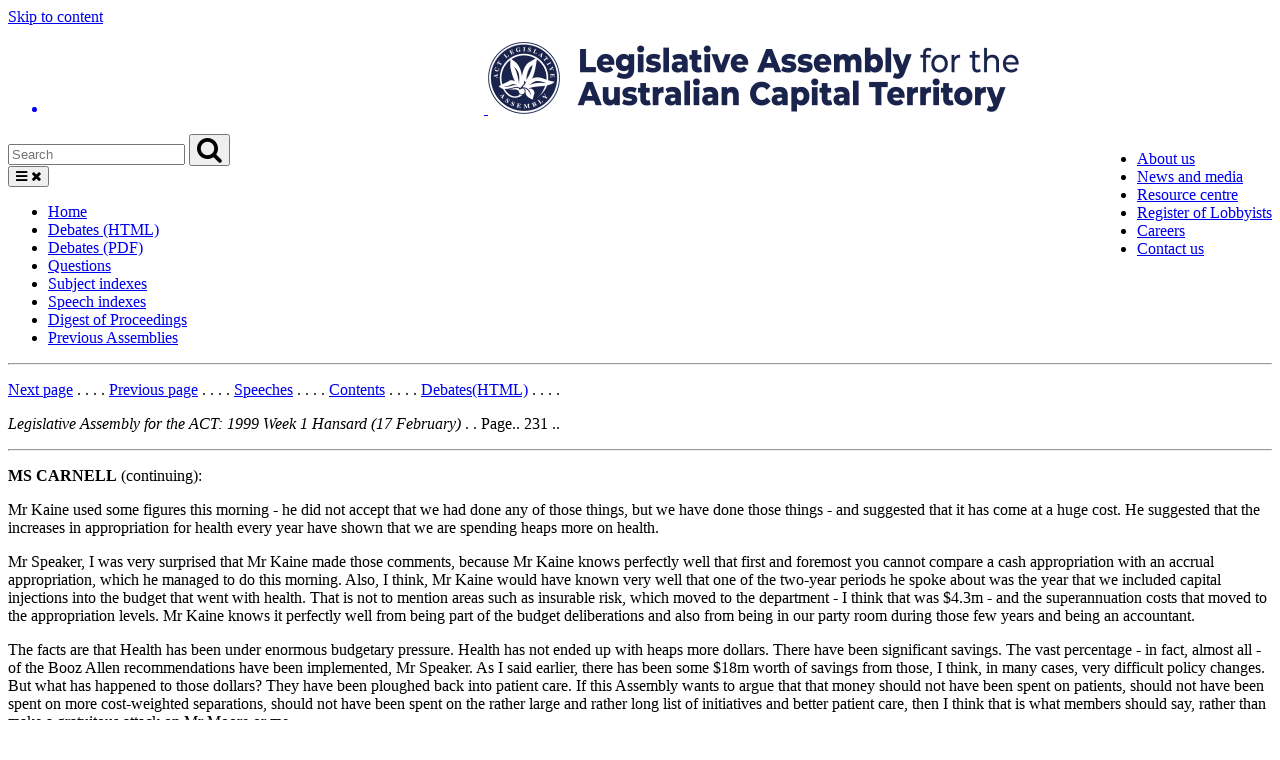

--- FILE ---
content_type: text/html
request_url: https://www.hansard.act.gov.au/hansard/4th-assembly/1999/HTML/week01/231.htm
body_size: 6699
content:
<!DOCTYPE html>
<html lang="en" class="js act-events-icons-ready">

<head>
  <meta http-equiv="Content-Type" content="text/html; charset=UTF-8">
  <meta name="viewport" content="width=device-width, initial-scale=1.0">
  <meta http-equiv="X-UA-Compatible" content="ie=edge">

  <title>Hansard - ACT Legislative Assembly</title>

  <meta name="dcterms.title" content="Hansard of the Legislative Assembly for the ACT">
  <meta name="dcterms.description"
    content="Hansard records and publishes proceedings of the Legislative Assembly and the evidence taken during the hearings of the Legislative Assembly committees.">
  <meta name="dcterms.created" content="">
  <meta name="dcterms.date" content="">
  <meta name="dcterms.publisher" content="Legislative Assembly for the ACT" />
  <meta name="dcterms.creator" content="Legislative Assembly for the ACT" />
  <meta name="dcterms.identifier" content="https://www.parliament.act.gov.au">
  <meta name="robots" content="index,follow">
  <meta name="twitter:card" content="summary">
  <meta name="twitter:site" content="@ACT_Assembly">
  <meta name="twitter:url" property="og:url" content="https://www.parliament.act.gov.au/home">
  <meta name="twitter:title" property="og:title" content="Home">
  <meta name="twitter:description" property="og:description" content="Home">
  <meta name="twitter:image" property="og:image" content="">
  <link rel="icon" href="https://www.parliament.act.gov.au/__data/assets/image/0003/1504659/favicon.gif"
    type="image/x-icon">
  <link rel="shortcut icon" href="https://www.parliament.act.gov.au/__data/assets/image/0003/1504659/favicon.gif"
    type="image/x-icon">
  <link rel="stylesheet" type="text/css" href="https://www.parliament.act.gov.au/_designs/spf-2.0-files/style.min.css">
  <link rel="stylesheet" type="text/css" href="https://www.parliament.act.gov.au/_designs/spf-2.0-files/custom.css">
  <link rel="stylesheet" type="text/css"
    href="https://www.parliament.act.gov.au/_designs/spf-2.0-files/jquery-ui.min.css">
  <link rel="stylesheet" type="text/css"
    href="https://www.parliament.act.gov.au/designs/spf-2.1.3-updated-2019-design/spf-2.0.8/custom.css">
  <link href="https://fonts.googleapis.com/css?family=Montserrat:400" rel="stylesheet">
  <script async="" src="//www.google-analytics.com/analytics.js"></script>
  <script>window.jQuery || document.write('<script src="https://www.parliament.act.gov.au/__data/assets/js_file/0020/1424234/jquery-3.4.1.min.js"><\/script>')</script>
</head>

<body class="spf-body uikit-body uikit-grid matrix">
  <a id="skip" href="https://www.hansard.act.gov.au#main">Skip to content</a>
  <!-- Header -->
  <div class="row">
    <div class="col-md-12 no-padding">
      <header class="uikit-header uikit-header--parliament">
        <div class="col-md-1"></div>
        <div class="col-md-10">
          <div class="row">
            <div class="col-md-7">
              <a href="/" title="Link to Homepage" class="uikit-header__logo-wrapper">
                <ul class="uikit-link-list uikit-link-list--inline">
                  <li class="uikit-header__logo">
                    <img src="https://www.parliament.act.gov.au/__data/assets/image/0009/1453968/header-logo.png"
                      alt="Legislative Assembly Logo" class="uikit-header__logo-image">
                    <img
                      src="https://www.parliament.act.gov.au/__data/assets/image/0018/1513170/ACT-Legislative-Assembly-colour.png"
                      alt="Legislative Assembly Logo" class="uikit-header__logo-image print-logo">
                  </li>
                </ul>
              </a>
            </div>
            <div class="col-md-5">
              <div class="row header-search-row">
                <div class="col-md-12">
                  <div class="pull-right header-menu">
                    <ul class="uikit-link-list uikit-link-list--inline">
                      <li>
                        <a href="https://www.parliament.act.gov.au/function/tru/about-us" title="Link to About Us">About
                          us</a>
                      </li>
                      <li>
                        <a href="https://www.parliament.act.gov.au/function/tru/news"
                          title="Link to News and media">News and media</a>
                      </li>
                      <li>
                        <a href="https://www.parliament.act.gov.au/function/tru/resource-center"
                          title="Link to Resource centre">Resource centre</a>
                      </li>
                      <li>
                        <a href="https://www.parliament.act.gov.au/function/tru/act-register-of-lobbyists"
                          title="Link to Register of Lobbyists">Register of Lobbyists</a>
                      </li>
                      <li>
                        <a href="https://www.parliament.act.gov.au/function/tru/careers"
                          title="Link to Careers">Careers</a>
                      </li>
                      <li>
                        <a href="https://www.parliament.act.gov.au/function/tru/contact-us"
                          title="Link to Contact Us">Contact us</a>
                      </li>
                    </ul>
                  </div>
                </div>
              </div>
              <div class="row">
                <div class="col-md-12">
                  <form action="https://act-ola-search.clients.funnelback.com/s/search.html" method="get" role="search"
                    id="spf-top-search">
                    <div class="spf-input-group spf-search-box">
                      <span class="spf-group-element-wrapper">
                        <input class="uikit-text-input spf-group-element ui-autocomplete-input" name="query"
                          aria-label="Global search input field" title="Search input field" id="search-box" type="text"
                          value="" placeholder="Search"
                          onkeydown="if (event.keyCode == 13) document.getElementById('btnSearchGlobal').click()"
                          autocomplete="off">
                        <input type="hidden" name="collection" value="act-gov-ola-meta">
                        <input type="hidden" name="profile" value="_default">
                      </span>
                      <button id="btnSearchGlobal" class="uikit-btn spf-group-element" aria-label="Global search button"
                        title="Search"><i class="fa fa-search fa-2x" aria-hidden="true"></i></button>
                    </div>
                  </form>
                </div>
              </div>
            </div>
          </div>
        </div>
        <div class="col-md-1"></div>
        <button aria-label="Open Menu" aria-expanded="false" title="Open menu" class="mobile-menu-button"><i
            class="fa fa-bars open"></i> <i class="fa fa-times close"></i></button>
      </header>
    </div>
  </div>
  <div class="row">
    <div class="col-md-10 col-md-offset-1 no-padding">
      <div class="spf-top-nav">
        <ul class="uikit-link-list uikit-link-list--inline">
          <li>
            <a href="https://www.parliament.act.gov.au/home">Home</a>
          </li>
          <li>
            <a href="https://www.hansard.act.gov.au/hansard/debates(HTML).htm">Debates (HTML)</a>
          </li>
          <li>
            <a href="https://www.hansard.act.gov.au/hansard/debates(PDF).htm">Debates (PDF)</a>
          </li>
          <li>
            <a href="https://www.hansard.act.gov.au/hansard/questions.htm">Questions</a>
          </li>
          <li>
            <a href="https://www.hansard.act.gov.au/hansard/subject-indexes.htm">Subject indexes</a>
          </li>
          <li>
            <a href="https://www.hansard.act.gov.au/hansard/speech-indexes.htm">Speech indexes</a>
          </li>
          <li>
            <a href="https://www.hansard.act.gov.au/hansard/digest-of-proceedings.htm">Digest
              of Proceedings</a>
          </li>
          <li>
            <a href="https://www.parliament.act.gov.au/parliamentary-business/in-the-chamber/previous-assemblies">Previous
              Assemblies</a>
          </li>
        </ul>
      </div>
    </div>
  </div>
  <hr class="col-md-12">
  <div class="row">
    <div class="col-md-10 col-md-offset-1 " id="main">
      <div id="contentcontainer" class="clearfix">
        <div id="contentcolumn">
          <div class="section">
<p>
<a href=" 232.htm">Next page</a> . . . .
<a href=" 230.htm">Previous page</a> . . . .
<a href=../../../2-Feb-1999-to-9-Dec-1999-speech-indexes.htm>Speeches</a> . . . .
<a href="contents.htm">Contents</a> . . . .
<a href="../../Debates(HTML).htm">Debates(HTML)</a> . . . .</p>
<p><i>Legislative Assembly for the ACT: 1999 Week 1 Hansard (17 February)</i> . . Page..  231 ..</p>
<hr/>
<p><b>MS CARNELL</b>  (continuing):<p><p>Mr Kaine used some figures this morning - he did not accept that we had doneany of those things, but we have done those things - and suggested that it hascome at a huge cost.  He suggested that the increases in appropriation forhealth every year have shown that we are spending heaps more on health.<p><p>Mr Speaker, I was very surprised that Mr Kaine made those comments, because MrKaine knows perfectly well that first and foremost you cannot compare a cashappropriation with an accrual appropriation, which he managed to do thismorning.  Also, I think, Mr Kaine would have known very well that one of thetwo-year periods he spoke about was the year that we included capitalinjections into the budget that went with health.  That is not to mention areassuch as insurable risk, which moved to the department - I think that was $4.3m- and the superannuation costs that moved to the appropriation levels.  MrKaine knows it perfectly well from being part of the budget deliberations andalso from being in our party room during those few years and being anaccountant.<p><p>The facts are that Health has been under enormous budgetary pressure.  Healthhas not ended up with heaps more dollars.  There have been significant savings.The vast percentage - in fact, almost all - of the Booz Allen recommendationshave been implemented, Mr Speaker.  As I said earlier, there has been some $18mworth of savings from those, I think, in many cases, very difficult policychanges.  But what has happened to those dollars?  They have been ploughed backinto patient care.  If this Assembly wants to argue that that money should nothave been spent on patients, should not have been spent on more cost-weightedseparations, should not have been spent on the rather large and rather longlist of initiatives and better patient care, then I think that is what membersshould say, rather than make a gratuitous attack on Mr Moore or me.<p><p>The facts speak for themselves.  Over the last few years, health in the ACT hasimproved significantly.  In the first term of this Government, waiting listswere reduced by 26 per cent.  Yes, there is a problem at the moment, MrSpeaker; but Mr Moore is addressing the problem.  Members of this Assembly canonly support this motion if they believe that Mr Moore is doing worse than theprevious Labor Government did or is having problems that are dissimilar fromthe problems facing other Health Ministers, Labor and Liberal, right aroundthis country.  If they cannot say that, then they simply cannot support themotion.  The facts are that the problems we have got here are the same as thosein New South Wales and Victoria, and I have to say that our situation issignificantly better than the mess created under the previous LaborGovernment.<p><p><b>MR BERRY</b> (3.35):  Mr Speaker, I was drawn to speak in this matter by theChief Minister's apparent refusal to address the motion before the house,rather attempting to justify her position of support for Mr Moore on the basisof her critique of Labor's years of government.  Let us not forget that it wasthis Chief Minister who said that accrual accounting was going to fixeverything.  Of course, she was trying to compare the years of cash accountingwith the years of accrual accounting, which was going to result in such aperfect outcome for the Territory.  The fact of the matter is that under theprior system she was a great critic of Labor's performance in government, and<p><p>
<hr/>
<p>
<a href=" 232.htm">Next page</a> . . . .
<a href=" 230.htm">Previous page</a> . . . .
<a href=../../../2-Feb-1999-to-9-Dec-1999-speech-indexes.htm>Speeches</a> . . . .
<a href="contents.htm">Contents</a> . . . .
<a href="../../Debates(HTML).htm">Debates(HTML)</a> . . . .</p>
          </div>
        </div>
      </div>
    </div>
  </div>
  <div class="row">

    <!-- Acknowledgement Footer -->
    <footer class=" uikit-footer uikit-footer-acknowledgement">
      <div class="col-md-1"></div>
      <div class="col-md-10">
        <div class="row">
          <div class="col-md-1">
            <!--<div class="act act-indigenous act-3x" aria-hidden="true"></div>-->
            <img src="https://www.parliament.act.gov.au/__data/assets/image/0004/1975558/ATSI-flags.png" alt="ATSI-flags">
          </div>
          <div class="col-md-11">
            <h4>Acknowledgement of Country</h4>
            <p>We acknowledge the Ngunnawal people as traditional custodians of the Canberra region. 
            It is also an important meeting place for other Aboriginal peoples. 
            We respect their continuing cultures and value the contribution they make to life in the ACT.</p>
          </div>
        </div>
      </div>
      <div class="col-md-1"></div>
    </footer>
    <!-- End Acknowledgement Footer -->

    <!-- Global Footer -->
    <footer class="uikit-grid uikit-footer spf-footer-global">
      <div class="col-md-1"></div>
      <div class="col-md-10">
        <div class="row">
          <div class="col-md-6">
            <ul class="uikit-link-list uikit-link-list--inline uikit-link-list--inverted">
              <li>
                <a href="https://www.parliament.act.gov.au/site-map" title="Link to Site Map">Site Map</a>
              </li>
              <li>
                <a href="https://www.parliament.act.gov.au/function/footer/reuse-policy"
                  title="Link to Sharing and re-using our content">Sharing and re-using our content</a>
              </li>
              <li>
                <a href="https://www.parliament.act.gov.au/function/footer/privacy"
                  title="Link to Privacy Policy">Privacy Policy</a>
              </li>
              <li>
                <a href="https://www.parliament.act.gov.au/parliamentary-business/sitting-calendar/Collated-parliamentary-calendars"
                  title="Collated parliamentary calendars">Collated parliamentary calendars</a>
              </li>
            </ul>
          </div>

          <div class="col-md-6 text-right uikit-footer-logo">
            <div class="spf-social-media-icon-bar">
              <a href="https://www.instagram.com/actassembly/" title="Link to Instagram"> <i
                  class="fa fa-2x fa-camera-retro social-media-icon-sm"></i> </a>
              <a href="https://www.facebook.com/ACTAssembly" title="Link to Facebook"> <i
                  class="fa fa-2x fa-facebook-square social-media-icon-sm"></i> </a>
              <a href="https://twitter.com/ACT_Assembly" title="Link to Twitter"> <i
                  class="fa fa-2x fa-twitter-square social-media-icon-sm"></i> </a>
              <a href="https://vimeo.com/actassembly" title="Link to Vimeo"> <i
                  class="fa fa-2x fa-vimeo-square social-media-icon-sm"></i> </a>
            </div>
          </div>
        </div>
      </div>
    </footer>
  </div>

  <!--Mobile navigation-->
  <nav aria-labelledby="-menu" class="mobile-menu block block-menu navigation menu--main">
    <!-- <a href="#" class="close-mobile-menu" aria-label="Close menu" alt="close menu"><i class="fa fa-times"></i></a> -->
    <h2 class="sr-only" id="-menu">Main navigation</h2>
    <a href="https://www.hansard.act.gov.au#main" class="sr-only focusable skip-link">Skip to main content</a>
    <ul class="menu spf-side-nav show">
      <li class="menu-item menu-item--expanded spf-side-nav--first">
        <a href="https://www.hansard.act.gov.au">Home</a>
        <a class="expand active" aria-expanded="true" aria-label="Toggle sub-navigation"
          href="https://www.hansard.act.gov.au#expand"><i class="fa fa-chevron-down"></i></a>
      </li>
      <li class="menu-item menu-item--expanded spf-side-nav--first">
        <a href="https://www.hansard.act.gov.au/hansard/debates(HTML).htm">Debates (HTML)</a>
        <a class="expand active" aria-expanded="true" aria-label="Toggle sub-navigation"
          href="https://www.hansard.act.gov.au#expand"><i class="fa fa-chevron-down"></i></a>
      </li>
      <li class="menu-item menu-item--expanded spf-side-nav--first">
        <a href="https://www.hansard.act.gov.au/hansard/debates(PDF).htm">Debates (PDF)</a>
        <a class="expand active" aria-expanded="true" aria-label="Toggle sub-navigation"
          href="https://www.hansard.act.gov.au#expand"><i class="fa fa-chevron-down"></i></a>
      </li>
      <li class="menu-item menu-item--expanded spf-side-nav--first">
        <a href="https://www.hansard.act.gov.au/hansard/qtime/default.htm">Questions</a>
        <a class="expand active" aria-expanded="true" aria-label="Toggle sub-navigation"
          href="https://www.hansard.act.gov.au#expand"><i class="fa fa-chevron-down"></i></a>
      </li>
      <li class="menu-item menu-item--expanded spf-side-nav--first">
        <a href="https://www.hansard.act.gov.au/hansard/subject-indexes.htm">Subject indexes</a>
        <a class="expand active" aria-expanded="true" aria-label="Toggle sub-navigation"
          href="https://www.hansard.act.gov.au#expand"><i class="fa fa-chevron-down"></i></a>
      </li>
      <li class="menu-item menu-item--expanded spf-side-nav--first">
        <a href="https://www.hansard.act.gov.au/hansard/speech-indexes.htm">Speech indexes</a>
        <a class="expand active" aria-expanded="true" aria-label="Toggle sub-navigation"
          href="https://www.hansard.act.gov.au#expand"><i class="fa fa-chevron-down"></i></a>
      </li>
      <li class="menu-item menu-item--expanded spf-side-nav--first">
        <a href="https://www.hansard.act.gov.au/hansard/digest-of-proceedings.htm">Digest of Proceedings</a>
        <a class="expand active" aria-expanded="true" aria-label="Toggle sub-navigation"
          href="https://www.hansard.act.gov.au#expand"><i class="fa fa-chevron-down"></i></a>
      </li>
      <li class="menu-item menu-item--expanded spf-side-nav--first">
        <a href="https://www.parliament.act.gov.au/parliamentary-business/in-the-chamber/previous-assemblies">Previous Assemblies</a>
        <a class="expand active" aria-expanded="true" aria-label="Toggle sub-navigation"
          href="https://www.hansard.act.gov.au#expand"><i class="fa fa-chevron-down"></i></a>
      </li>
    </ul>
  </nav>
  <!-- end mobile navigation-->

  <script src="//ajax.googleapis.com/ajax/libs/jqueryui/1.12.1/jquery-ui.min.js"></script>
  <script>window.jQuery.ui || document.write('<script src="https://www.parliament.act.gov.au/__data/assets/js_file/0005/1426829/jquery-ui.min.js"><\/script>')</script>
  <script src="https://www.parliament.act.gov.au/__data/assets/js_file/0008/1124468/funnelback.min.js"></script>
  <script src="https://www.search.act.gov.au/s/resources-global/js/jquery/jquery.tmpl.min.js"></script>
  <script src="https://www.search.act.gov.au/s/resources-global/js/jquery.funnelback-completion.js"></script>
  <script src="https://www.parliament.act.gov.au/__data/assets/js_file/0008/1427183/custom.js"></script>
  <script src="https://www.parliament.act.gov.au/__data/assets/js_file/0007/1159369/progress.js"></script>
  <script src="https://www.parliament.act.gov.au/__data/assets/js_file/0008/1159370/overlay.js"></script>
  <script src="https://www.parliament.act.gov.au/__data/assets/js_file/0010/1159372/uikit.min.js"></script>
  <script src="https://www.parliament.act.gov.au/__data/assets/js_file/0011/1159373/spf.js"></script>
  <script src="https://www.parliament.act.gov.au/__data/assets/js_file/0003/1159374/actgov.js"></script>
  <div class="mobile-menu-overlay"></div>
  <script src="https://use.fortawesome.com/8411237a.js"></script>
  <link rel="stylesheet" href="https://use.fortawesome.com/kits/8411237a/publications/96616/woff2.css" media="all">
  <script
    src="https://www.parliament.act.gov.au/__data/assets/js_file/0006/1405437/emergency-contact-banner.js"></script>
  <script src="https://use.fontawesome.com/8c1ce3c506.js"></script>
  <script async src="https://www.googletagmanager.com/gtag/js?id=G-FHRCHBH7W5"></script>
  <script>
    window.dataLayer = window.dataLayer || [];
    function gtag() { dataLayer.push(arguments); }
    gtag('js', new Date());

    gtag('config', 'G-FHRCHBH7W5');
  </script>
  <script>function jsFunction(a) { var x = document.getElementById(a); if (x.style.display === "none") { x.style.display = "block"; } else { x.style.display = "none"; } }</script>
  <ul id="ui-id-1" tabindex="0" class="ui-menu ui-widget ui-widget-content ui-autocomplete ui-front"
    style="display: none;"></ul>
  <div role="status" aria-live="assertive" aria-relevant="additions" class="ui-helper-hidden-accessible"></div>
</body>

</html>